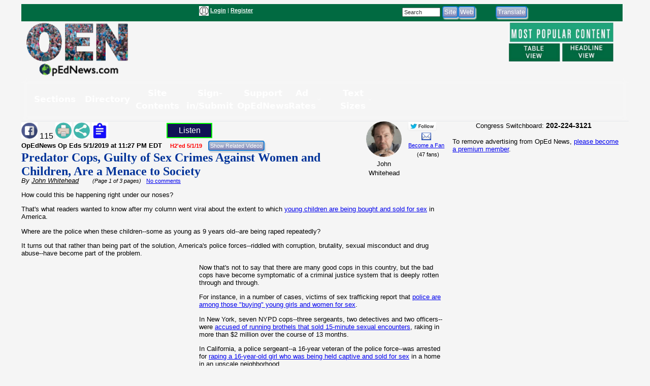

--- FILE ---
content_type: text/html; charset=utf-8
request_url: https://www.google.com/recaptcha/api2/aframe
body_size: 265
content:
<!DOCTYPE HTML><html><head><meta http-equiv="content-type" content="text/html; charset=UTF-8"></head><body><script nonce="TtsvxRJlXAsSEcGLpDNg8Q">/** Anti-fraud and anti-abuse applications only. See google.com/recaptcha */ try{var clients={'sodar':'https://pagead2.googlesyndication.com/pagead/sodar?'};window.addEventListener("message",function(a){try{if(a.source===window.parent){var b=JSON.parse(a.data);var c=clients[b['id']];if(c){var d=document.createElement('img');d.src=c+b['params']+'&rc='+(localStorage.getItem("rc::a")?sessionStorage.getItem("rc::b"):"");window.document.body.appendChild(d);sessionStorage.setItem("rc::e",parseInt(sessionStorage.getItem("rc::e")||0)+1);localStorage.setItem("rc::h",'1767679955602');}}}catch(b){}});window.parent.postMessage("_grecaptcha_ready", "*");}catch(b){}</script></body></html>